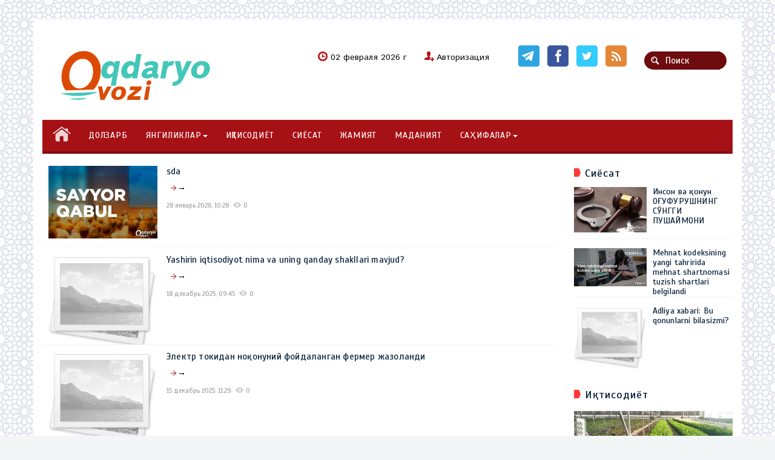

--- FILE ---
content_type: text/html; charset=utf-8
request_url: https://oqdaryoovozi.uz/ja/page/22/do
body_size: 8758
content:
<!DOCTYPE html>
<html>
<head>
<meta charset="utf-8">
<title>ДОЛЗАРБ &raquo; &quot;Оқдарё овози&quot; газетаси</title>
<meta name="description" content="Оқдарё тумани &quot;Оқдарё овози&quot; газетаси">
<meta name="keywords" content="Самарқанд вилояти Оқдарё тумани Оқдарё овози газетаси. Оқдарё хабарлари, туман ҳаётига оид қизқарли долзарб мақола ва янгликлар, танқидий, таҳлилий мақолалар.">
<meta name="generator" content="DataLife Engine (http://dle-news.ru)">
<link rel="search" type="application/opensearchdescription+xml" href="https://oqdaryoovozi.uz/index.php?do=opensearch" title="&quot;Оқдарё овози&quot; газетаси">
<link rel="canonical" href="https://oqdaryoovozi.uz/do/">
<link rel="alternate" type="application/rss+xml" title="ДОЛЗАРБ &raquo; &quot;Оқдарё овози&quot; газетаси" href="https://oqdaryoovozi.uz/do/rss.xml">
<link href="/engine/editor/css/default.css?v=26" rel="stylesheet" type="text/css">
<script src="/engine/classes/js/jquery.js?v=26"></script>
<script src="/engine/classes/js/jqueryui.js?v=26" defer></script>
<script src="/engine/classes/js/dle_js.js?v=26" defer></script>
<meta name="viewport" content="width=device-width, initial-scale=1.0">
    <link type="image/x-icon" href="/templates/mediatalk-red/images/ficon.png" rel="shortcut icon">
<link media="screen" href="/templates/mediatalk-red/css/bootstrap.css" type="text/css" rel="stylesheet" />
<link media="screen" href="/templates/mediatalk-red/css/style.css" type="text/css" rel="stylesheet" />
<link href='https://fonts.googleapis.com/css?family=Scada&subset=latin,cyrillic' rel='stylesheet' type='text/css'>
<link href='https://fonts.googleapis.com/css?family=Istok+Web&subset=latin,cyrillic' rel='stylesheet' type='text/css'>
<script type="text/javascript" src="/templates/mediatalk-red/js/clock.js"></script>
</head>
<body>
<script>
<!--
var dle_root       = '/';
var dle_admin      = '';
var dle_login_hash = 'ecc2000cf5cb3c87ce6f4ae428566b53c4663e62';
var dle_group      = 5;
var dle_skin       = 'mediatalk-red';
var dle_wysiwyg    = '1';
var quick_wysiwyg  = '1';
var dle_act_lang   = ["Да", "Нет", "Ввод", "Отмена", "Сохранить", "Удалить", "Загрузка. Пожалуйста, подождите..."];
var menu_short     = 'Быстрое редактирование';
var menu_full      = 'Полное редактирование';
var menu_profile   = 'Просмотр профиля';
var menu_send      = 'Отправить сообщение';
var menu_uedit     = 'Админцентр';
var dle_info       = 'Информация';
var dle_confirm    = 'Подтверждение';
var dle_prompt     = 'Ввод информации';
var dle_req_field  = 'Заполните все необходимые поля';
var dle_del_agree  = 'Вы действительно хотите удалить? Данное действие невозможно будет отменить';
var dle_spam_agree = 'Вы действительно хотите отметить пользователя как спамера? Это приведёт к удалению всех его комментариев';
var dle_complaint  = 'Укажите текст Вашей жалобы для администрации:';
var dle_big_text   = 'Выделен слишком большой участок текста.';
var dle_orfo_title = 'Укажите комментарий для администрации к найденной ошибке на странице';
var dle_p_send     = 'Отправить';
var dle_p_send_ok  = 'Уведомление успешно отправлено';
var dle_save_ok    = 'Изменения успешно сохранены. Обновить страницу?';
var dle_reply_title= 'Ответ на комментарий';
var dle_tree_comm  = '0';
var dle_del_news   = 'Удалить статью';
var dle_sub_agree  = 'Вы действительно хотите подписаться на комментарии к данной публикации?';
var dle_captcha_type  = '0';
var allow_dle_delete_news   = false;
var dle_search_delay   = false;
var dle_search_value   = '';
jQuery(function($){
FastSearch();
});
//-->
</script>
<div class="main_container container">
	<div class="zbr"></div>
<div class="container">
	<div class="row" style="padding:0">
		<div id="header"><!-- header start -->
			<div class="col-xs-12 col-sm-4">
        	  	<a class="navbar-brand" href="/"><img style="padding:0px 0px 30px 0px;" alt="" src="/templates/mediatalk-red/images/logo.png"></a>
			</div>          
			<div class="col-xs-12 col-sm-4">
				<div class="head_inform">
  					<div id="timer"><script type="text/javascript">clock();</script></div>
					

<a href="#" class="loginlink">Авторизация</a>
<div id="logindialog" style="display:none;">
	<div class="lg_title">ВХОД НА САЙТ <i></i></div>
<form method="post" action="">
	<ul id="enter-form">
		<li><input name="login_name" type="text" onblur="if(this.value=='') this.value='Введите логин'" onfocus="if(this.value=='Введите логин') this.value=''" value="Введите логин"/></li>
		<li><input name="login_password" type="password" class="lg-pass" onblur="if(this.value=='') this.value='И пароль'" onfocus="if(this.value=='И пароль') this.value=''" value="И пароль"/></li>
	</ul>
<div class="clr"></div>
	<button class="lgkey" onclick="submit();" type="submit"><span>Войти</span></button>
	<input name="login" type="hidden" id="login" value="submit" class="lgkey" title="Войти" />
		<div id="lfield">
		    
			
			
			
				<input type="checkbox" name="login_not_save" id="login_not_save" value="1"/>
				<label for="login_not_save" style="padding-left:10px;">чужой компьютер</label>
		</div>
<div id="lgbtm">
	<ul id="reg-link">
		<li class="reg"><a href="https://oqdaryoovozi.uz/index.php?do=register" title="Cоздать аккаунт">Регистрация</a></li>
		<li class="key"><a href="https://oqdaryoovozi.uz/index.php?do=lostpassword" title="Восстановить пароль">Восстановить пароль</a></li>
	</ul>
</div>
</form>
</div>																												

				</div>
			</div>
 			<div class="col-xs-12 col-sm-4">
    			<div class="socgroup">
					<a href="https://t.me/oqdaryoovozi1931" data-toggle="tooltip" class="fb" title="telegram"></a>
					<a href="https://www.facebook.com/oqdaryo.ovozi" data-toggle="tooltip" class="twit" title="facebook"></a>
					<a href="#" data-toggle="tooltip" class="google" title="twitter"></a>
					<a href="#" data-toggle="tooltip" class="rss" title="rss"></a>
					<form action="" class='searchBar' name="searchform" method="post">
				<input type="hidden" name="do" value="search" />
				<input type="hidden" name="subaction" value="search" />
				<input type="text"	name="story" class="s-field" id="story" maxlength="255" value="Поиск" onblur="if(this.value=='') this.value='Поиск';" onfocus="if(this.value=='Поиск') this.value='';" />
				<input type="image"  src="/templates/mediatalk-red/images/spacer.gif" class="searchBtn" alt="Поиск" title="Поиск" />
			</form>
				</div>
    		</div>
   	 	</div><!-- header end -->
    </div>
	<div class="row"> 
		<nav class="navbar navbar-inverse">
	      <div id="search_pull">
          	<form action="" class='searchBar' name="searchform" method="post">
				<input type="hidden" name="do" value="search" />
				<input type="hidden" name="subaction" value="search" />
				<input type="text"	name="story" class="s-field" id="story" maxlength="255" value="Поиск" onblur="if(this.value=='') this.value='Поиск';" onfocus="if(this.value=='Поиск') this.value='';" />
				<input type="image"  src="/templates/mediatalk-red/images/spacer.gif" class="searchBtn" alt="Поиск" title="Поиск" />
			</form>
          </div>
  		  <button type="button" class="navbar-toggle collapsed" data-toggle="collapse" data-target="#navbar" aria-expanded="false" aria-controls="navbar">
            <span class="sr-only">Навигация</span>
            <span class="icon-bar"></span>
            <span class="icon-bar"></span>
            <span class="icon-bar"></span>
          </button>
     <div class="clearfix"></div>
        <div id="navbar" class="collapse navbar-collapse">
         <ul class="nav navbar-nav">
         	<li class="home"><a href="/"></a></li>
             <li><a href="do">ДОЛЗАРБ</a></li>
            <li class="dropdown"><a href="#" class="dropdown-toggle" data-toggle="dropdown">ЯНГИЛИКЛАР<span class="caret"></span></a>
            	<ul class="dropdown-menu">
					<li><a href="tu">Туманда</a></li>
					<li><a href="qx">Қишлоқ хўжалиги</a></li>
                    <li><a href="ta">Таълим</a></li>
                    <li><a href="sp">Спорт</a></li>
            	 </ul>
            </li>
			<li><a href="iq">ИҚТИСОДИЁТ</a></li>
			<li><a href="si">СИЁСАТ</a></li>
			<li><a href="ja">ЖАМИЯТ</a></li>
			<li><a href="ma">МАДАНИЯТ</a></li>
                          <li class="dropdown"><a href="#" class="dropdown-toggle" data-toggle="dropdown">САҲИФАЛАР<span class="caret"></span></a>
            	<ul class="dropdown-menu">
                    <li><a href="hu">Ҳужжатлар</a></li>
                    <li><a href="sa">Саломатлик</a></li>
					<li><a href="ad">Адабиёт</a></li>
                    <li><a href="mas">Маслахат</a></li>
					<li><a href="if">Илм-Фан</a></li>
					<li><a href="mu">Мутолаа</a></li>
                                	 </ul>
            </li>
          </ul>


        </div>

		</nav>
	</div>


<div class="col-xs-12 col-sm-9 col-md-9 col-lg-9"><div id='dle-content'><div class="story-short">
		<div class="left_cell">
			<a href="https://oqdaryoovozi.uz/do/58040-sda.html"><img src="/uploads/posts/2026-01/1769578142_30.jpg" alt="" class="img scale" /></a>
		</div>
		<div class="left_cell" style="padding-left:10px;">
			<h2><a href="https://oqdaryoovozi.uz/do/58040-sda.html">sda</a></h2>
			<div class="short-content"><a href="https://oqdaryoovozi.uz/do/58040-sda.html"></a> &rarr; </div>
			<ul class="mcat group"><li>28 январь 2026, 10:28</li><li class="comnum">0</li></ul>
        </div>
</div><div class="story-short">
		<div class="left_cell">
			<a href="https://oqdaryoovozi.uz/do/58030-k.html"><img src="/templates/mediatalk-red/dleimages/no_image.jpg" alt="" class="img scale" /></a>
		</div>
		<div class="left_cell" style="padding-left:10px;">
			<h2><a href="https://oqdaryoovozi.uz/do/58030-k.html">Yashirin iqtisodiyot nima va uning qanday shakllari mavjud?</a></h2>
			<div class="short-content"><a href="https://oqdaryoovozi.uz/do/58030-k.html"></a> &rarr; </div>
			<ul class="mcat group"><li>18 декабрь 2025, 09:45</li><li class="comnum">0</li></ul>
        </div>
</div><div class="story-short">
		<div class="left_cell">
			<a href="https://oqdaryoovozi.uz/do/58028-k.html"><img src="/templates/mediatalk-red/dleimages/no_image.jpg" alt="" class="img scale" /></a>
		</div>
		<div class="left_cell" style="padding-left:10px;">
			<h2><a href="https://oqdaryoovozi.uz/do/58028-k.html">Электр токидан  ноқонуний фойдаланган фермер жазоланди</a></h2>
			<div class="short-content"><a href="https://oqdaryoovozi.uz/do/58028-k.html"></a> &rarr; </div>
			<ul class="mcat group"><li>15 декабрь 2025, 11:29</li><li class="comnum">0</li></ul>
        </div>
</div><div class="story-short">
		<div class="left_cell">
			<a href="https://oqdaryoovozi.uz/do/58027-f.html"><img src="/uploads/posts/2025-12/1765779336_photo_2025-12-15_09-59-41.jpg" alt="" class="img scale" /></a>
		</div>
		<div class="left_cell" style="padding-left:10px;">
			<h2><a href="https://oqdaryoovozi.uz/do/58027-f.html">Матбуот анжумани  Гендер тенгликни таъминлаш: ислоҳотлар, муаммолар ва ечимлар</a></h2>
			<div class="short-content"><a href="https://oqdaryoovozi.uz/do/58027-f.html"></a> &rarr; </div>
			<ul class="mcat group"><li>15 декабрь 2025, 11:16</li><li class="comnum">0</li></ul>
        </div>
</div><div class="story-short">
		<div class="left_cell">
			<a href="https://oqdaryoovozi.uz/do/58026-k.html"><img src="/uploads/posts/2025-12/1765778732_kx5ewv17050426990653_b.jpg" alt="" class="img scale" /></a>
		</div>
		<div class="left_cell" style="padding-left:10px;">
			<h2><a href="https://oqdaryoovozi.uz/do/58026-k.html">Инсон ва қонун ЯШИРИН ЦЕХ ФАОЛИЯТИГА ЧЕК ҚЎЙИЛДИ</a></h2>
			<div class="short-content"><a href="https://oqdaryoovozi.uz/do/58026-k.html"></a> &rarr; </div>
			<ul class="mcat group"><li>15 декабрь 2025, 11:05</li><li class="comnum">0</li></ul>
        </div>
</div><div class="story-short">
		<div class="left_cell">
			<a href="https://oqdaryoovozi.uz/do/58025-f.html"><img src="/templates/mediatalk-red/dleimages/no_image.jpg" alt="" class="img scale" /></a>
		</div>
		<div class="left_cell" style="padding-left:10px;">
			<h2><a href="https://oqdaryoovozi.uz/do/58025-f.html">Нуқтаи назар Қизлар миллийлик нима эканлигини  тушунишадими?</a></h2>
			<div class="short-content"><a href="https://oqdaryoovozi.uz/do/58025-f.html"></a> &rarr; </div>
			<ul class="mcat group"><li>15 декабрь 2025, 10:55</li><li class="comnum">0</li></ul>
        </div>
</div><div class="story-short">
		<div class="left_cell">
			<a href="https://oqdaryoovozi.uz/do/58022-k.html"><img src="/templates/mediatalk-red/dleimages/no_image.jpg" alt="" class="img scale" /></a>
		</div>
		<div class="left_cell" style="padding-left:10px;">
			<h2><a href="https://oqdaryoovozi.uz/do/58022-k.html">Давлат хизматлари сони 900 тага етказилади</a></h2>
			<div class="short-content"><a href="https://oqdaryoovozi.uz/do/58022-k.html"></a> &rarr; </div>
			<ul class="mcat group"><li>10 декабрь 2025, 11:10</li><li class="comnum">0</li></ul>
        </div>
</div><div class="story-short">
		<div class="left_cell">
			<a href="https://oqdaryoovozi.uz/do/58019-f.html"><img src="/templates/mediatalk-red/dleimages/no_image.jpg" alt="" class="img scale" /></a>
		</div>
		<div class="left_cell" style="padding-left:10px;">
			<h2><a href="https://oqdaryoovozi.uz/do/58019-f.html">1 декабрь - Бутунжаҳон ОИТСга қарши кураш куни ОИТСНИНГ ОЛДИНИ ОЛИШГА  БАРЧАМИЗ МАСЪУЛМИЗ</a></h2>
			<div class="short-content"><a href="https://oqdaryoovozi.uz/do/58019-f.html"></a> &rarr; </div>
			<ul class="mcat group"><li>27 ноябрь 2025, 11:14</li><li class="comnum">0</li></ul>
        </div>
</div><div class="story-short">
		<div class="left_cell">
			<a href="https://oqdaryoovozi.uz/do/58017-f.html"><img src="/templates/mediatalk-red/dleimages/no_image.jpg" alt="" class="img scale" /></a>
		</div>
		<div class="left_cell" style="padding-left:10px;">
			<h2><a href="https://oqdaryoovozi.uz/do/58017-f.html">Жиноят ва жазо ФЕРМЕР ХЎЖАЛИГИГА    ЭКИЛГАН &quot;КАННАБИС&quot;</a></h2>
			<div class="short-content"><a href="https://oqdaryoovozi.uz/do/58017-f.html"></a> &rarr; </div>
			<ul class="mcat group"><li>25 ноябрь 2025, 12:16</li><li class="comnum">0</li></ul>
        </div>
</div><div class="story-short">
		<div class="left_cell">
			<a href="https://oqdaryoovozi.uz/do/58014-k.html"><img src="/uploads/posts/2025-11/1764051718_photo_2025-11-25_10-01-37-2.jpg" alt="" class="img scale" /></a>
		</div>
		<div class="left_cell" style="padding-left:10px;">
			<h2><a href="https://oqdaryoovozi.uz/do/58014-k.html">TO&#039;Y VA MAROSIMLARNI NAZORAT QILISH BARCHANING ISHI</a></h2>
			<div class="short-content"><a href="https://oqdaryoovozi.uz/do/58014-k.html"></a> &rarr; </div>
			<ul class="mcat group"><li>25 ноябрь 2025, 11:22</li><li class="comnum">0</li></ul>
        </div>
</div><br class="clear" />
<div id="navi" class="group">
	<em class="bbcodes"><span>Назад</span></em>
	<span><span>1</span> <a href="https://oqdaryoovozi.uz/do/page/2/">2</a> <a href="https://oqdaryoovozi.uz/do/page/3/">3</a> <a href="https://oqdaryoovozi.uz/do/page/4/">4</a> <a href="https://oqdaryoovozi.uz/do/page/5/">5</a> <a href="https://oqdaryoovozi.uz/do/page/6/">6</a> <a href="https://oqdaryoovozi.uz/do/page/7/">7</a> <a href="https://oqdaryoovozi.uz/do/page/8/">8</a> <a href="https://oqdaryoovozi.uz/do/page/9/">9</a> <a href="https://oqdaryoovozi.uz/do/page/10/">10</a> <span class="nav_ext">...</span> <a href="https://oqdaryoovozi.uz/do/page/78/">78</a></span>																
	<em class="bbcodes"><a href="https://oqdaryoovozi.uz/do/page/2/">Далее</a></em>
</div></div></div>




<!-- start sidebar -->
<div class="col-xs-12 col-sm-3 col-md-3 col-lg-3 sidebar">


	<div class="bc_title bc_mark">Сиёсат</div>
		<div class="row">
        	<div class="story-short short6">
		<div class="left_cell">
			<div class="img_ct">
				<a href="https://oqdaryoovozi.uz/si/58005-f.html"><img src="/uploads/posts/2025-11/1762415405_photo_2025-11-06_11-15-54-2.jpg" alt="Инсон ва қонун ОҒУФУРУШНИНГ СЎНГГИ  ПУШАЙМОНИ" class="img scale" /></a>
			</div>
		</div>
		<div class="left_cell">
			<h2><a href="https://oqdaryoovozi.uz/si/58005-f.html">Инсон ва қонун ОҒУФУРУШНИНГ СЎНГГИ  ПУШАЙМОНИ</a></h2>
		</div>
</div><div class="story-short short6">
		<div class="left_cell">
			<div class="img_ct">
				<a href="https://oqdaryoovozi.uz/si/57862-f.html"><img src="/uploads/posts/2025-08/medium/1754025642_t5y1ax15519553563137_113291_og.jpg" alt="Mehnat kodeksining yangi tahririda mehnat shartnomasi tuzish shartlari belgilandi" class="img scale" /></a>
			</div>
		</div>
		<div class="left_cell">
			<h2><a href="https://oqdaryoovozi.uz/si/57862-f.html">Mehnat kodeksining yangi tahririda mehnat shartnomasi tuzish shartlari belgilandi</a></h2>
		</div>
</div><div class="story-short short6">
		<div class="left_cell">
			<div class="img_ct">
				<a href="https://oqdaryoovozi.uz/si/57750-f.html"><img src="/templates/mediatalk-red/dleimages/no_image.jpg" alt="Adliya xabari: Bu qonunlarni bilasizmi?" class="img scale" /></a>
			</div>
		</div>
		<div class="left_cell">
			<h2><a href="https://oqdaryoovozi.uz/si/57750-f.html">Adliya xabari: Bu qonunlarni bilasizmi?</a></h2>
		</div>
</div>
        </div>

	<div class="bc_title bc_mark">Иқтисодиёт</div>
    	<div class="short_photo row">
			<div class="short3 ">
	<div class="img-wrap">
	    <a href="https://oqdaryoovozi.uz/iq/58000-k.html"><img src="/uploads/posts/2025-10/1761642439_photo_2025-10-10_16-23-41.jpg" alt="Dala cheti — yuqori daromad manbai" class="img" /></a>
	</div>
	<h2><a href="https://oqdaryoovozi.uz/iq/58000-k.html">Dala cheti — yuqori daromad manbai</a></h2>
</div><div class="short3 ">
	<div class="img-wrap">
	    <a href="https://oqdaryoovozi.uz/tu/57315-ch.html"><img src="/uploads/posts/2024-09/1727326800_photo_2024-09-25_09-30-51.jpg" alt="Меҳнат қилган етар муродга ТОМОРҚАДАН МЎМАЙ ДАРОМАД" class="img" /></a>
	</div>
	<h2><a href="https://oqdaryoovozi.uz/tu/57315-ch.html">Меҳнат қилган етар муродга ТОМОРҚАДАН МЎМАЙ ДАРОМАД</a></h2>
</div><div class="short3 short_video">
	<div class="img-wrap">
	    <a href="https://oqdaryoovozi.uz/do/57275-ch.html"><div class="video_ico"></div><img src="/uploads/posts/2024-08/1724134848_aca5f2b2f7cdb403fefd7ec43aacb19c.jpg" alt="ПАХТА ҲОСИЛИГА ҲОСИЛ ҚЎШИБ, ЙИҒИМ-ТЕРИМ  МАВСУМИНИ УЮШҚОҚЛИК БИЛАН ЎТКАЗАЙЛИК" class="img" /></a>
	</div>
	<h2><a href="https://oqdaryoovozi.uz/do/57275-ch.html">ПАХТА ҲОСИЛИГА ҲОСИЛ ҚЎШИБ, ЙИҒИМ-ТЕРИМ  МАВСУМИНИ УЮШҚОҚЛИК БИЛАН ЎТКАЗАЙЛИК</a></h2>
</div>
		</div>
		<div class="row"><center> <a href="https://t.me/oqdaryoovozi1931" target="_blank" ><img style="width: 260px;" src="/templates/mediatalk-red/images/160x360.png" /> </a></center></div>
	<div class="bc_title bc_mark">Мутолаа</div>
		<div class="row">
        	<div class="short_title">
	<h2><a href="https://oqdaryoovozi.uz/mu/58035-f.html">Турмуш чорраҳаларида СЎНГГИ ПУШАЙМОН</a></h2>
</div><div class="short_title">
	<h2><a href="https://oqdaryoovozi.uz/mu/58033-f.html">СОҲИЛДАГИ САДОҚАТ (қисса) ( Бошланиши ўтган сонларда)</a></h2>
</div><div class="short_title">
	<h2><a href="https://oqdaryoovozi.uz/mu/58010-k.html">СОҲИЛДАГИ САДОҚАТ</a></h2>
</div><div class="short_title">
	<h2><a href="https://oqdaryoovozi.uz/mu/58003-f.html">Ҳаёт манзаралари Ч А Қ М О Қ</a></h2>
</div>
        </div>
	
	 <div class="bc_title bc_mark">Фотогалерея</div>
    	<div class="short_photo row">
			
		</div>


	<div class="bc_block">
		<i>Опрос</i>
		<div class="row">
			<script>
<!--
function doVote( event ){

	
	var vote_check = $('#dle-vote input:radio[name=vote_check]:checked').val();
	
	if (typeof vote_check == "undefined" &&  event == "vote") {
		return false;
	}
	
	ShowLoading('');

	$.get(dle_root + "engine/ajax/controller.php?mod=vote", { vote_id: "1", vote_action: event, vote_check: vote_check, vote_skin: dle_skin, user_hash: dle_login_hash }, function(data){

		HideLoading('');

		$("#vote-layer").fadeOut(500, function() {
			$(this).html(data);
			$(this).fadeIn(500);
		});

	});
}
//-->
</script><div id='vote-layer'><div class="vote">

	<div class="vote-title">Оцените работу движка</div>
	<div class="vote-list"><div id="dle-vote"><div class="vote"><input id="vote_check0" name="vote_check" type="radio" value="0" /><label for="vote_check0"> Лучший из новостных</label></div><div class="vote"><input id="vote_check1" name="vote_check" type="radio" value="1" /><label for="vote_check1"> Неплохой движок</label></div><div class="vote"><input id="vote_check2" name="vote_check" type="radio" value="2" /><label for="vote_check2"> Устраивает ... но ...</label></div><div class="vote"><input id="vote_check3" name="vote_check" type="radio" value="3" /><label for="vote_check3"> Встречал и получше</label></div><div class="vote"><input id="vote_check4" name="vote_check" type="radio" value="4" /><label for="vote_check4"> Совсем не понравился</label></div></div></div>
<div class="vbtn">
<form method="post" name="vote" action=''>
	<input type="hidden" name="vote_action" value="vote" />
	<input type="hidden" name="vote_id" id="vote_id" value="1" />
	<input type="submit" onclick="doVote('vote'); return false;" class="fbutton" value="Голосовать" />
</form>
</div>
<div class="vbtn">
<form method="post" name="vote_result" action=''>
	<input type="hidden" name="vote_action" value="results" />
	<input type="hidden" name="vote_id" value="1" />
	<input type="submit" onclick="doVote('results'); return false;" class="fbutton" value="Результаты" />
</form>
</div>


</div></div>
		</div>
	</div>
	
	<div class="bc_title bc_mark">Тарих</div>
		<div class="row">
        	<div class="short_title">
	<h2><a href="https://oqdaryoovozi.uz/tarix/57139-ch.html">Тарихимизни ўрганамиз НАМОЗ БОТИР КИМ БЎЛГАН?</a></h2>
</div><div class="short_title">
	<h2><a href="https://oqdaryoovozi.uz/tarix/9563-v.html">Заҳириддин муҳаммад бобурнинг  ҳиндистондаги авлодлари</a></h2>
</div><div class="short_title">
	<h2><a href="https://oqdaryoovozi.uz/tarix/56946-ch.html">9 апрель - йирик давлат арбоби, буюк саркарда Амир Темур таваллуд топган кун ДУНЁНИ ЛОЛ ҚОЛДИРГАН БУЮК САРКАРДА</a></h2>
</div><div class="short_title">
	<h2><a href="https://oqdaryoovozi.uz/tarix/56914-a.html">СЎНГГИ АМИР Газетхонларнинг илтимосига кўра Сайид Амир Олимхон ҳаёти</a></h2>
</div><div class="short_title">
	<h2><a href="https://oqdaryoovozi.uz/do/11578-.html">&quot;ҚУЛОҚЛАР ОПЕРАЦИЯСИ&quot; ЁКИ ҚАТАҒОН СИЁСАТИНИНГ МУДҲИШ ОҚИБАТЛАРИ   ОҚДАРЁ ТУМАНИ ТАРИХИНИНГ ҚАЙҒУЛИ САҲИФАЛАРИДА</a></h2>
</div>
        </div>
		
	

</div><!-- end sidebar -->


<div class="clearfix"></div>
<br />


<!-- <div class="row">
	<div class="col-xs-12" style="padding:0">
		<div class="col-xs-12 col-sm-4">
			<div class="bc_title"><a href="#">Стиль Жизни &raquo;</a></div>
			<div class="row">
                <div class="story-short short6">
		<div class="left_cell">
			<div class="img_ct">
				<a href="https://oqdaryoovozi.uz/do/8810-c.html"><img src="/uploads/posts/2021-12/1640163537_unnamed.jpg" alt="Аҳолини рўйхатга олиш тартибларидан хабардормисиз?" class="img scale" /></a>
			</div>
		</div>
		<div class="left_cell">
			<h2><a href="https://oqdaryoovozi.uz/do/8810-c.html">Аҳолини рўйхатга олиш тартибларидан хабардормисиз?</a></h2>
		</div>
</div><div class="story-short short6">
		<div class="left_cell">
			<div class="img_ct">
				<a href="https://oqdaryoovozi.uz/do/5688-.html"><img src="/uploads/posts/2021-05/medium/1621492262_photo_2021-05-19_15-38-07.jpg" alt="НОҚОНУНИЙ ЧИҚИНДИХОНА ҚАЧОН  БАРТАРАФ ЭТИЛАДИ?" class="img scale" /></a>
			</div>
		</div>
		<div class="left_cell">
			<h2><a href="https://oqdaryoovozi.uz/do/5688-.html">НОҚОНУНИЙ ЧИҚИНДИХОНА ҚАЧОН  БАРТАРАФ ЭТИЛАДИ?</a></h2>
		</div>
</div><div class="story-short short6">
		<div class="left_cell">
			<div class="img_ct">
				<a href="https://oqdaryoovozi.uz/do/17726-s.html"><img src="/uploads/posts/2022-07/medium/1658993216_photo_2022-07-28_10-40-46.jpg" alt="ЯГОНА МАКТАБ ФОРМАСИ СИЗГА МАЪҚУЛМИ?" class="img scale" /></a>
			</div>
		</div>
		<div class="left_cell">
			<h2><a href="https://oqdaryoovozi.uz/do/17726-s.html">ЯГОНА МАКТАБ ФОРМАСИ СИЗГА МАЪҚУЛМИ?</a></h2>
		</div>
</div>
   	        </div>
		</div>

	<div class="col-xs-12 col-sm-4">
		<div class="bc_title"><a href="#">Путешествия &raquo;</a></div>
			<div class="row">
		    	<div class="story-short short6">
		<div class="left_cell">
			<div class="img_ct">
				<a href="https://oqdaryoovozi.uz/do/31040-ja.html"><img src="/templates/mediatalk-red/dleimages/no_image.jpg" alt="Мижозлар маиший  хизматдан нега норози бўлишмоқда? Келин кўйлакнинг нархи қанча?" class="img scale" /></a>
			</div>
		</div>
		<div class="left_cell">
			<h2><a href="https://oqdaryoovozi.uz/do/31040-ja.html">Мижозлар маиший  хизматдан нега норози бўлишмоқда? Келин кўйлакнинг нархи қанча?</a></h2>
		</div>
</div><div class="story-short short6">
		<div class="left_cell">
			<div class="img_ct">
				<a href="https://oqdaryoovozi.uz/do/56393-ch.html"><img src="/templates/mediatalk-red/dleimages/no_image.jpg" alt="Маъракаларда бидъатга йўл қўйманг" class="img scale" /></a>
			</div>
		</div>
		<div class="left_cell">
			<h2><a href="https://oqdaryoovozi.uz/do/56393-ch.html">Маъракаларда бидъатга йўл қўйманг</a></h2>
		</div>
</div><div class="story-short short6">
		<div class="left_cell">
			<div class="img_ct">
				<a href="https://oqdaryoovozi.uz/do/8982-ja.html"><img src="/uploads/posts/2022-01/1642058685_720__80_62b9f5d83941d52e31b0eeef0a23c7fd.jpg" alt="Лойиш бозори қачон янги ва замонавий қиёфа кашф этади?!" class="img scale" /></a>
			</div>
		</div>
		<div class="left_cell">
			<h2><a href="https://oqdaryoovozi.uz/do/8982-ja.html">Лойиш бозори қачон янги ва замонавий қиёфа кашф этади?!</a></h2>
		</div>
</div>
		    </div>
		</div>

	<div class="col-xs-12 col-sm-4">
		<div class="bc_title"><a href="#">Киберспорт &raquo;</a></div>
			<div class="row">
				<div class="story-short short6">
		<div class="left_cell">
			<div class="img_ct">
				<a href="https://oqdaryoovozi.uz/do/9855-ch.html"><img src="/uploads/posts/2022-04/medium/1650532927_2-9.jpg" alt="Ўзгалар парваришига муҳтож  ногиронлиги бўлган шахсларнинг ҳуқуқлари давлат ҳимоясида" class="img scale" /></a>
			</div>
		</div>
		<div class="left_cell">
			<h2><a href="https://oqdaryoovozi.uz/do/9855-ch.html">Ўзгалар парваришига муҳтож  ногиронлиги бўлган шахсларнинг ҳуқуқлари давлат ҳимоясида</a></h2>
		</div>
</div><div class="story-short short6">
		<div class="left_cell">
			<div class="img_ct">
				<a href="https://oqdaryoovozi.uz/do/5903-ch.html"><img src="/uploads/posts/2021-07/1625123877_3.jpg" alt="Ўзбек тилига эътибор - мустақилликка эътибор" class="img scale" /></a>
			</div>
		</div>
		<div class="left_cell">
			<h2><a href="https://oqdaryoovozi.uz/do/5903-ch.html">Ўзбек тилига эътибор - мустақилликка эътибор</a></h2>
		</div>
</div><div class="story-short short6">
		<div class="left_cell">
			<div class="img_ct">
				<a href="https://oqdaryoovozi.uz/do/9176-v.html"><img src="/uploads/posts/2022-01/1643349477_photo_2019-10-16_09-02-35.jpg" alt="Tadbirkorlik subyektlari diqqatiga!" class="img scale" /></a>
			</div>
		</div>
		<div class="left_cell">
			<h2><a href="https://oqdaryoovozi.uz/do/9176-v.html">Tadbirkorlik subyektlari diqqatiga!</a></h2>
		</div>
</div>
		    </div>
		</div>
</div><!-- row end 
</div>
start row -->
<!--<div class="row">
	<div class="col-xs-12" style="padding:0">
		<div class="col-xs-12 col-sm-4">
			<div class="bc_title"><a href="#">Спорт &raquo;</a></div>
			<div class="row">
                <div class="story-short short6">
		<div class="left_cell">
			<div class="img_ct">
				<a href="https://oqdaryoovozi.uz/do/56569-a.html"><img src="/uploads/posts/2023-09/medium/1694081270_983a34a9ad480af073bde481acfeb8a7.jpg" alt="MY.GOV.UZ. portali ortiqcha vaqt sarfidan xalos qiladi" class="img scale" /></a>
			</div>
		</div>
		<div class="left_cell">
			<h2><a href="https://oqdaryoovozi.uz/do/56569-a.html">MY.GOV.UZ. portali ortiqcha vaqt sarfidan xalos qiladi</a></h2>
		</div>
</div><div class="story-short short6">
		<div class="left_cell">
			<div class="img_ct">
				<a href="https://oqdaryoovozi.uz/do/13603-f.html"><img src="/uploads/posts/2022-06/medium/1655965755_sjkxenzznwxptl0uuhzj.jpg" alt="ҚЎШИМЧА КОМПЕНСАЦИЯ БЕРИЛАДИ" class="img scale" /></a>
			</div>
		</div>
		<div class="left_cell">
			<h2><a href="https://oqdaryoovozi.uz/do/13603-f.html">ҚЎШИМЧА КОМПЕНСАЦИЯ БЕРИЛАДИ</a></h2>
		</div>
</div><div class="story-short short6">
		<div class="left_cell">
			<div class="img_ct">
				<a href="https://oqdaryoovozi.uz/do/1420-tumanimizda-vilojat-seminari.html"><img src="/uploads/posts/2021-01/medium/1610017362_photo_2021-01-06_16-51-15.jpg" alt="Туманимизда вилоят семинари" class="img scale" /></a>
			</div>
		</div>
		<div class="left_cell">
			<h2><a href="https://oqdaryoovozi.uz/do/1420-tumanimizda-vilojat-seminari.html">Туманимизда вилоят семинари</a></h2>
		</div>
</div>
   	        </div>
		</div>

	<div class="col-xs-12 col-sm-4">
		<div class="bc_title"><a href="#">Культура &raquo;</a></div>
			<div class="row">
		    	<div class="story-short short6">
		<div class="left_cell">
			<div class="img_ct">
				<a href="https://oqdaryoovozi.uz/do/6328-z.html"><img src="/uploads/posts/2021-08/1628759351_333333333333.jpg" alt="КЎЧМАС МУЛК  СОТАЁТГАН ШАХСЛАР ДАРОМАД  СОЛИҒИ ТЎЛАМАСЛИГИ МУМКИНМИ?" class="img scale" /></a>
			</div>
		</div>
		<div class="left_cell">
			<h2><a href="https://oqdaryoovozi.uz/do/6328-z.html">КЎЧМАС МУЛК  СОТАЁТГАН ШАХСЛАР ДАРОМАД  СОЛИҒИ ТЎЛАМАСЛИГИ МУМКИНМИ?</a></h2>
		</div>
</div><div class="story-short short6">
		<div class="left_cell">
			<div class="img_ct">
				<a href="https://oqdaryoovozi.uz/do/8587-ja.html"><img src="/uploads/posts/2021-12/1638434212_4-betga.jpg" alt="8 декабрь - Ўзбекистон Республикаси Конституцияси қабул қилинган кун" class="img scale" /></a>
			</div>
		</div>
		<div class="left_cell">
			<h2><a href="https://oqdaryoovozi.uz/do/8587-ja.html">8 декабрь - Ўзбекистон Республикаси Конституцияси қабул қилинган кун</a></h2>
		</div>
</div><div class="story-short short6">
		<div class="left_cell">
			<div class="img_ct">
				<a href="https://oqdaryoovozi.uz/do/57587-f.html"><img src="/uploads/posts/2025-02/1739951528_maxresdefault.jpg" alt="KIMLAR YER SOLIG&#039;IDAN OZOD QILINADI?" class="img scale" /></a>
			</div>
		</div>
		<div class="left_cell">
			<h2><a href="https://oqdaryoovozi.uz/do/57587-f.html">KIMLAR YER SOLIG&#039;IDAN OZOD QILINADI?</a></h2>
		</div>
</div>
		    </div>
		</div>

	<div class="col-xs-12 col-sm-4">
		<div class="bc_title"><a href="#">Наука &raquo;</a></div>
			<div class="row">
				<div class="story-short short6">
		<div class="left_cell">
			<div class="img_ct">
				<a href="https://oqdaryoovozi.uz/do/26550-ch.html"><img src="/templates/mediatalk-red/dleimages/no_image.jpg" alt="“Оқила аёллар”ҳаракати сардорлари  ўзаро тажриба алмашдилар." class="img scale" /></a>
			</div>
		</div>
		<div class="left_cell">
			<h2><a href="https://oqdaryoovozi.uz/do/26550-ch.html">“Оқила аёллар”ҳаракати сардорлари  ўзаро тажриба алмашдилар.</a></h2>
		</div>
</div><div class="story-short short6">
		<div class="left_cell">
			<div class="img_ct">
				<a href="https://oqdaryoovozi.uz/do/56347-ch.html"><img src="/templates/mediatalk-red/dleimages/no_image.jpg" alt="O&#039;zbekiston Respublikasi Referendumini o&#039;tkazuvchi 7-Samarqand okrug komissiyasining qarori" class="img scale" /></a>
			</div>
		</div>
		<div class="left_cell">
			<h2><a href="https://oqdaryoovozi.uz/do/56347-ch.html">O&#039;zbekiston Respublikasi Referendumini o&#039;tkazuvchi 7-Samarqand okrug komissiyasining qarori</a></h2>
		</div>
</div><div class="story-short short6">
		<div class="left_cell">
			<div class="img_ct">
				<a href="https://oqdaryoovozi.uz/do/5686-z.html"><img src="/uploads/posts/2021-05/medium/1621402175_photo_2021-05-18_17-57-33.jpg" alt="Эронлик тадбиркорлар ҳамкорлик таклифи билан ҳоким қабулида бўлишди" class="img scale" /></a>
			</div>
		</div>
		<div class="left_cell">
			<h2><a href="https://oqdaryoovozi.uz/do/5686-z.html">Эронлик тадбиркорлар ҳамкорлик таклифи билан ҳоким қабулида бўлишди</a></h2>
		</div>
</div>
		    </div>
		</div>
</div><!-- row end 

</div>

</div>-->

<div id="footer">
	<div class="row">
		<div class="col-xs-12" style="border-bottom: 1px solid #f2f4f5;	border-top: 1px solid #f2f4f5;">
      		<div class="col-ms-12 col-sm-4">
         	  <a class="navbar-brand" href="/"><img style="padding:0px 0px 30px 0px;" alt="" src="/templates/mediatalk-red/images/logo.png"></a>
			</div>
		<div class="col-ms-12 col-sm-8">
           	<div class="socgroup">
				<a href="https://t.me/oqdaryoovozi1931" data-toggle="tooltip" class="fb" title="" data-original-title="telegram"></a>
				<a href="https://www.facebook.com/oqdaryo.ovozi" data-toggle="tooltip" class="twit" title="" data-original-title="facebook"></a>
				<a href="/" data-toggle="tooltip" class="google" title="instagram" data-original-title="twitter"></a>
				<a href="#" data-toggle="tooltip" class="rss" title="" data-original-title="RSS-лента"></a>
			</div>
		</div>
	</div>
	</div>
	<div class="row">
		<div class="col-xs-12">
		<br>
		    <p>© 2021, <a href="/">"Oqdaryo ovozi" газетаси</a> Барча ҳуқуқлар ҳимояланган.</p>
		    <p>Манзилимиз: Оқдарё тумани Лойиш шаҳри Амур Темур кўчаси 31-уй.<b> Тел: 998 66 492-61-88.</b></p>
			<p>Муассислар: Халқ депутатлари Оқдарё туман Кенгаши ва туман ҳокимлиги.</p>
			<p>Материаллардан тўлиқ ёки қисман фойдаланилганда веб-сайт манзили кўрсатилиши шарт!</p> <p style="font-size: 1px; line-height: 1px;"><a href="https://rosseriall.ru/">русские сериалы</a></p>
		</div>
	</div>
</div>
	<div class="zbr2"></div>
</div>
	<script type="text/javascript" src="/templates/mediatalk-red/js/mobilyslider.js"></script>
    <script type="text/javascript" src="//yastatic.net/share/share.js" charset="utf-8"></script>
	<script type="text/javascript" src="/templates/mediatalk-red/js/bootstrap.js"></script>
	<script type="text/javascript" src="/templates/mediatalk-red/js/libs.js"></script>

	<p id="top-top">
		<a href="#top"><span></span></a>
	</p>
</body>
</html>
<!-- DataLife Engine Copyright SoftNews Media Group (http://dle-news.ru) -->
